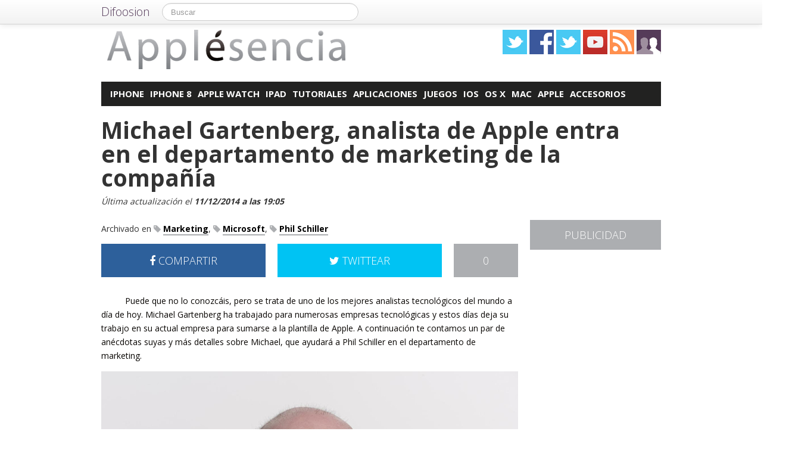

--- FILE ---
content_type: text/html; charset=utf-8
request_url: https://accounts.google.com/o/oauth2/postmessageRelay?parent=https%3A%2F%2Fapplesencia.com&jsh=m%3B%2F_%2Fscs%2Fabc-static%2F_%2Fjs%2Fk%3Dgapi.lb.en.2kN9-TZiXrM.O%2Fd%3D1%2Frs%3DAHpOoo_B4hu0FeWRuWHfxnZ3V0WubwN7Qw%2Fm%3D__features__
body_size: 162
content:
<!DOCTYPE html><html><head><title></title><meta http-equiv="content-type" content="text/html; charset=utf-8"><meta http-equiv="X-UA-Compatible" content="IE=edge"><meta name="viewport" content="width=device-width, initial-scale=1, minimum-scale=1, maximum-scale=1, user-scalable=0"><script src='https://ssl.gstatic.com/accounts/o/2580342461-postmessagerelay.js' nonce="7-7qjTD6g5aLckIC7IwPkg"></script></head><body><script type="text/javascript" src="https://apis.google.com/js/rpc:shindig_random.js?onload=init" nonce="7-7qjTD6g5aLckIC7IwPkg"></script></body></html>